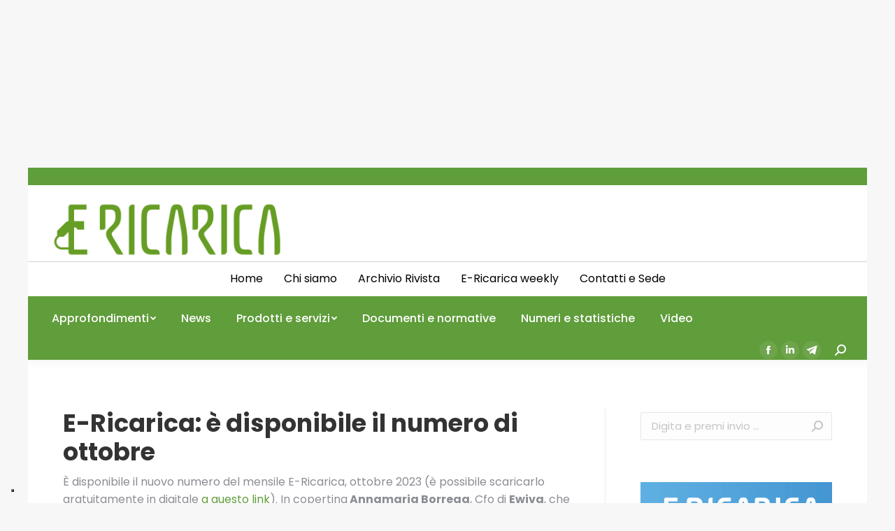

--- FILE ---
content_type: text/html; charset=UTF-8
request_url: https://e-ricarica.it/e-ricarica-e-disponibile-il-numero-di-ottobre/
body_size: 19938
content:
<!DOCTYPE html>
<!--[if !(IE 6) | !(IE 7) | !(IE 8)  ]><!-->
<html lang="it-IT" class="no-js">
<!--<![endif]-->
<head>
	<meta charset="UTF-8" />
		<meta name="viewport" content="width=device-width, initial-scale=1, maximum-scale=1, user-scalable=0">
		<meta name="theme-color" content="#609d3b"/>	<link rel="profile" href="https://gmpg.org/xfn/11" />
	        <script type="text/javascript">
            if (/Android|webOS|iPhone|iPad|iPod|BlackBerry|IEMobile|Opera Mini/i.test(navigator.userAgent)) {
                var originalAddEventListener = EventTarget.prototype.addEventListener,
                    oldWidth = window.innerWidth;

                EventTarget.prototype.addEventListener = function (eventName, eventHandler, useCapture) {
                    if (eventName === "resize") {
                        originalAddEventListener.call(this, eventName, function (event) {
                            if (oldWidth === window.innerWidth) {
                                return;
                            }
                            else if (oldWidth !== window.innerWidth) {
                                oldWidth = window.innerWidth;
                            }
                            if (eventHandler.handleEvent) {
                                eventHandler.handleEvent.call(this, event);
                            }
                            else {
                                eventHandler.call(this, event);
                            };
                        }, useCapture);
                    }
                    else {
                        originalAddEventListener.call(this, eventName, eventHandler, useCapture);
                    };
                };
            };
        </script>
		<meta name='robots' content='index, follow, max-image-preview:large, max-snippet:-1, max-video-preview:-1' />

	<!-- This site is optimized with the Yoast SEO plugin v24.3 - https://yoast.com/wordpress/plugins/seo/ -->
	<title>E-Ricarica: è disponibile il numero di ottobre</title>
	<meta name="description" content="In copertina Annamaria Borrega, Cfo di Ewiva, che anticipa gli obiettivi del Cpo: 1.200 charging point attivi entro fine anno" />
	<link rel="canonical" href="https://e-ricarica.it/e-ricarica-e-disponibile-il-numero-di-ottobre/" />
	<meta property="og:locale" content="it_IT" />
	<meta property="og:type" content="article" />
	<meta property="og:title" content="E-Ricarica: è disponibile il numero di ottobre" />
	<meta property="og:description" content="In copertina Annamaria Borrega, Cfo di Ewiva, che anticipa gli obiettivi del Cpo: 1.200 charging point attivi entro fine anno" />
	<meta property="og:url" content="https://e-ricarica.it/e-ricarica-e-disponibile-il-numero-di-ottobre/" />
	<meta property="og:site_name" content="E-ricarica" />
	<meta property="article:published_time" content="2023-09-26T07:53:39+00:00" />
	<meta property="article:modified_time" content="2023-09-27T12:38:55+00:00" />
	<meta property="og:image" content="https://e-ricarica.it/wp-content/uploads/2023/09/Cover-esterna-e-ricarica-ottobre.png" />
	<meta property="og:image:width" content="635" />
	<meta property="og:image:height" content="483" />
	<meta property="og:image:type" content="image/png" />
	<meta name="author" content="e-ricarica" />
	<meta name="twitter:card" content="summary_large_image" />
	<meta name="twitter:label1" content="Scritto da" />
	<meta name="twitter:data1" content="e-ricarica" />
	<meta name="twitter:label2" content="Tempo di lettura stimato" />
	<meta name="twitter:data2" content="2 minuti" />
	<script type="application/ld+json" class="yoast-schema-graph">{"@context":"https://schema.org","@graph":[{"@type":"WebPage","@id":"https://e-ricarica.it/e-ricarica-e-disponibile-il-numero-di-ottobre/","url":"https://e-ricarica.it/e-ricarica-e-disponibile-il-numero-di-ottobre/","name":"E-Ricarica: è disponibile il numero di ottobre","isPartOf":{"@id":"https://e-ricarica.it/#website"},"primaryImageOfPage":{"@id":"https://e-ricarica.it/e-ricarica-e-disponibile-il-numero-di-ottobre/#primaryimage"},"image":{"@id":"https://e-ricarica.it/e-ricarica-e-disponibile-il-numero-di-ottobre/#primaryimage"},"thumbnailUrl":"https://e-ricarica.it/wp-content/uploads/2023/09/Cover-esterna-e-ricarica-ottobre.png","datePublished":"2023-09-26T07:53:39+00:00","dateModified":"2023-09-27T12:38:55+00:00","author":{"@id":"https://e-ricarica.it/#/schema/person/316c7213cced262ce61d143ee0e75218"},"description":"In copertina Annamaria Borrega, Cfo di Ewiva, che anticipa gli obiettivi del Cpo: 1.200 charging point attivi entro fine anno","breadcrumb":{"@id":"https://e-ricarica.it/e-ricarica-e-disponibile-il-numero-di-ottobre/#breadcrumb"},"inLanguage":"it-IT","potentialAction":[{"@type":"ReadAction","target":["https://e-ricarica.it/e-ricarica-e-disponibile-il-numero-di-ottobre/"]}]},{"@type":"ImageObject","inLanguage":"it-IT","@id":"https://e-ricarica.it/e-ricarica-e-disponibile-il-numero-di-ottobre/#primaryimage","url":"https://e-ricarica.it/wp-content/uploads/2023/09/Cover-esterna-e-ricarica-ottobre.png","contentUrl":"https://e-ricarica.it/wp-content/uploads/2023/09/Cover-esterna-e-ricarica-ottobre.png","width":635,"height":483},{"@type":"BreadcrumbList","@id":"https://e-ricarica.it/e-ricarica-e-disponibile-il-numero-di-ottobre/#breadcrumb","itemListElement":[{"@type":"ListItem","position":1,"name":"Home","item":"https://e-ricarica.it/"},{"@type":"ListItem","position":2,"name":"E-Ricarica: è disponibile il numero di ottobre"}]},{"@type":"WebSite","@id":"https://e-ricarica.it/#website","url":"https://e-ricarica.it/","name":"E-ricarica","description":"Il mondo della mobilità elettrica","potentialAction":[{"@type":"SearchAction","target":{"@type":"EntryPoint","urlTemplate":"https://e-ricarica.it/?s={search_term_string}"},"query-input":{"@type":"PropertyValueSpecification","valueRequired":true,"valueName":"search_term_string"}}],"inLanguage":"it-IT"},{"@type":"Person","@id":"https://e-ricarica.it/#/schema/person/316c7213cced262ce61d143ee0e75218","name":"e-ricarica","image":{"@type":"ImageObject","inLanguage":"it-IT","@id":"https://e-ricarica.it/#/schema/person/image/","url":"https://secure.gravatar.com/avatar/293f3d7708ae127651540ae743af36c8dfd8389da1b389e1f160fc2d31604be0?s=96&d=mm&r=g","contentUrl":"https://secure.gravatar.com/avatar/293f3d7708ae127651540ae743af36c8dfd8389da1b389e1f160fc2d31604be0?s=96&d=mm&r=g","caption":"e-ricarica"},"url":"https://e-ricarica.it/author/e-ricarica/"}]}</script>
	<!-- / Yoast SEO plugin. -->


<link rel='dns-prefetch' href='//static.addtoany.com' />
<link rel='dns-prefetch' href='//fonts.googleapis.com' />
<link rel="alternate" type="application/rss+xml" title="E-ricarica &raquo; Feed" href="https://e-ricarica.it/feed/" />
<link rel="alternate" type="application/rss+xml" title="E-ricarica &raquo; Feed dei commenti" href="https://e-ricarica.it/comments/feed/" />
<link rel="alternate" title="oEmbed (JSON)" type="application/json+oembed" href="https://e-ricarica.it/wp-json/oembed/1.0/embed?url=https%3A%2F%2Fe-ricarica.it%2Fe-ricarica-e-disponibile-il-numero-di-ottobre%2F" />
<link rel="alternate" title="oEmbed (XML)" type="text/xml+oembed" href="https://e-ricarica.it/wp-json/oembed/1.0/embed?url=https%3A%2F%2Fe-ricarica.it%2Fe-ricarica-e-disponibile-il-numero-di-ottobre%2F&#038;format=xml" />
<!-- e-ricarica.it is managing ads with Advanced Ads 1.56.1 – https://wpadvancedads.com/ --><script id="ericar-ready">
			window.advanced_ads_ready=function(e,a){a=a||"complete";var d=function(e){return"interactive"===a?"loading"!==e:"complete"===e};d(document.readyState)?e():document.addEventListener("readystatechange",(function(a){d(a.target.readyState)&&e()}),{once:"interactive"===a})},window.advanced_ads_ready_queue=window.advanced_ads_ready_queue||[];		</script>
		<style id='wp-img-auto-sizes-contain-inline-css' type='text/css'>
img:is([sizes=auto i],[sizes^="auto," i]){contain-intrinsic-size:3000px 1500px}
/*# sourceURL=wp-img-auto-sizes-contain-inline-css */
</style>
<style id='wp-emoji-styles-inline-css' type='text/css'>

	img.wp-smiley, img.emoji {
		display: inline !important;
		border: none !important;
		box-shadow: none !important;
		height: 1em !important;
		width: 1em !important;
		margin: 0 0.07em !important;
		vertical-align: -0.1em !important;
		background: none !important;
		padding: 0 !important;
	}
/*# sourceURL=wp-emoji-styles-inline-css */
</style>
<link rel='stylesheet' id='wp-block-library-css' href='https://e-ricarica.it/wp-includes/css/dist/block-library/style.min.css?ver=6.9' type='text/css' media='all' />
<style id='wp-block-paragraph-inline-css' type='text/css'>
.is-small-text{font-size:.875em}.is-regular-text{font-size:1em}.is-large-text{font-size:2.25em}.is-larger-text{font-size:3em}.has-drop-cap:not(:focus):first-letter{float:left;font-size:8.4em;font-style:normal;font-weight:100;line-height:.68;margin:.05em .1em 0 0;text-transform:uppercase}body.rtl .has-drop-cap:not(:focus):first-letter{float:none;margin-left:.1em}p.has-drop-cap.has-background{overflow:hidden}:root :where(p.has-background){padding:1.25em 2.375em}:where(p.has-text-color:not(.has-link-color)) a{color:inherit}p.has-text-align-left[style*="writing-mode:vertical-lr"],p.has-text-align-right[style*="writing-mode:vertical-rl"]{rotate:180deg}
/*# sourceURL=https://e-ricarica.it/wp-includes/blocks/paragraph/style.min.css */
</style>
<link rel='stylesheet' id='wc-blocks-style-css' href='https://e-ricarica.it/wp-content/plugins/woocommerce/assets/client/blocks/wc-blocks.css?ver=wc-9.6.0' type='text/css' media='all' />
<style id='global-styles-inline-css' type='text/css'>
:root{--wp--preset--aspect-ratio--square: 1;--wp--preset--aspect-ratio--4-3: 4/3;--wp--preset--aspect-ratio--3-4: 3/4;--wp--preset--aspect-ratio--3-2: 3/2;--wp--preset--aspect-ratio--2-3: 2/3;--wp--preset--aspect-ratio--16-9: 16/9;--wp--preset--aspect-ratio--9-16: 9/16;--wp--preset--color--black: #000000;--wp--preset--color--cyan-bluish-gray: #abb8c3;--wp--preset--color--white: #FFF;--wp--preset--color--pale-pink: #f78da7;--wp--preset--color--vivid-red: #cf2e2e;--wp--preset--color--luminous-vivid-orange: #ff6900;--wp--preset--color--luminous-vivid-amber: #fcb900;--wp--preset--color--light-green-cyan: #7bdcb5;--wp--preset--color--vivid-green-cyan: #00d084;--wp--preset--color--pale-cyan-blue: #8ed1fc;--wp--preset--color--vivid-cyan-blue: #0693e3;--wp--preset--color--vivid-purple: #9b51e0;--wp--preset--color--accent: #609d3b;--wp--preset--color--dark-gray: #111;--wp--preset--color--light-gray: #767676;--wp--preset--gradient--vivid-cyan-blue-to-vivid-purple: linear-gradient(135deg,rgb(6,147,227) 0%,rgb(155,81,224) 100%);--wp--preset--gradient--light-green-cyan-to-vivid-green-cyan: linear-gradient(135deg,rgb(122,220,180) 0%,rgb(0,208,130) 100%);--wp--preset--gradient--luminous-vivid-amber-to-luminous-vivid-orange: linear-gradient(135deg,rgb(252,185,0) 0%,rgb(255,105,0) 100%);--wp--preset--gradient--luminous-vivid-orange-to-vivid-red: linear-gradient(135deg,rgb(255,105,0) 0%,rgb(207,46,46) 100%);--wp--preset--gradient--very-light-gray-to-cyan-bluish-gray: linear-gradient(135deg,rgb(238,238,238) 0%,rgb(169,184,195) 100%);--wp--preset--gradient--cool-to-warm-spectrum: linear-gradient(135deg,rgb(74,234,220) 0%,rgb(151,120,209) 20%,rgb(207,42,186) 40%,rgb(238,44,130) 60%,rgb(251,105,98) 80%,rgb(254,248,76) 100%);--wp--preset--gradient--blush-light-purple: linear-gradient(135deg,rgb(255,206,236) 0%,rgb(152,150,240) 100%);--wp--preset--gradient--blush-bordeaux: linear-gradient(135deg,rgb(254,205,165) 0%,rgb(254,45,45) 50%,rgb(107,0,62) 100%);--wp--preset--gradient--luminous-dusk: linear-gradient(135deg,rgb(255,203,112) 0%,rgb(199,81,192) 50%,rgb(65,88,208) 100%);--wp--preset--gradient--pale-ocean: linear-gradient(135deg,rgb(255,245,203) 0%,rgb(182,227,212) 50%,rgb(51,167,181) 100%);--wp--preset--gradient--electric-grass: linear-gradient(135deg,rgb(202,248,128) 0%,rgb(113,206,126) 100%);--wp--preset--gradient--midnight: linear-gradient(135deg,rgb(2,3,129) 0%,rgb(40,116,252) 100%);--wp--preset--font-size--small: 13px;--wp--preset--font-size--medium: 20px;--wp--preset--font-size--large: 36px;--wp--preset--font-size--x-large: 42px;--wp--preset--font-family--inter: "Inter", sans-serif;--wp--preset--font-family--cardo: Cardo;--wp--preset--spacing--20: 0.44rem;--wp--preset--spacing--30: 0.67rem;--wp--preset--spacing--40: 1rem;--wp--preset--spacing--50: 1.5rem;--wp--preset--spacing--60: 2.25rem;--wp--preset--spacing--70: 3.38rem;--wp--preset--spacing--80: 5.06rem;--wp--preset--shadow--natural: 6px 6px 9px rgba(0, 0, 0, 0.2);--wp--preset--shadow--deep: 12px 12px 50px rgba(0, 0, 0, 0.4);--wp--preset--shadow--sharp: 6px 6px 0px rgba(0, 0, 0, 0.2);--wp--preset--shadow--outlined: 6px 6px 0px -3px rgb(255, 255, 255), 6px 6px rgb(0, 0, 0);--wp--preset--shadow--crisp: 6px 6px 0px rgb(0, 0, 0);}:where(.is-layout-flex){gap: 0.5em;}:where(.is-layout-grid){gap: 0.5em;}body .is-layout-flex{display: flex;}.is-layout-flex{flex-wrap: wrap;align-items: center;}.is-layout-flex > :is(*, div){margin: 0;}body .is-layout-grid{display: grid;}.is-layout-grid > :is(*, div){margin: 0;}:where(.wp-block-columns.is-layout-flex){gap: 2em;}:where(.wp-block-columns.is-layout-grid){gap: 2em;}:where(.wp-block-post-template.is-layout-flex){gap: 1.25em;}:where(.wp-block-post-template.is-layout-grid){gap: 1.25em;}.has-black-color{color: var(--wp--preset--color--black) !important;}.has-cyan-bluish-gray-color{color: var(--wp--preset--color--cyan-bluish-gray) !important;}.has-white-color{color: var(--wp--preset--color--white) !important;}.has-pale-pink-color{color: var(--wp--preset--color--pale-pink) !important;}.has-vivid-red-color{color: var(--wp--preset--color--vivid-red) !important;}.has-luminous-vivid-orange-color{color: var(--wp--preset--color--luminous-vivid-orange) !important;}.has-luminous-vivid-amber-color{color: var(--wp--preset--color--luminous-vivid-amber) !important;}.has-light-green-cyan-color{color: var(--wp--preset--color--light-green-cyan) !important;}.has-vivid-green-cyan-color{color: var(--wp--preset--color--vivid-green-cyan) !important;}.has-pale-cyan-blue-color{color: var(--wp--preset--color--pale-cyan-blue) !important;}.has-vivid-cyan-blue-color{color: var(--wp--preset--color--vivid-cyan-blue) !important;}.has-vivid-purple-color{color: var(--wp--preset--color--vivid-purple) !important;}.has-black-background-color{background-color: var(--wp--preset--color--black) !important;}.has-cyan-bluish-gray-background-color{background-color: var(--wp--preset--color--cyan-bluish-gray) !important;}.has-white-background-color{background-color: var(--wp--preset--color--white) !important;}.has-pale-pink-background-color{background-color: var(--wp--preset--color--pale-pink) !important;}.has-vivid-red-background-color{background-color: var(--wp--preset--color--vivid-red) !important;}.has-luminous-vivid-orange-background-color{background-color: var(--wp--preset--color--luminous-vivid-orange) !important;}.has-luminous-vivid-amber-background-color{background-color: var(--wp--preset--color--luminous-vivid-amber) !important;}.has-light-green-cyan-background-color{background-color: var(--wp--preset--color--light-green-cyan) !important;}.has-vivid-green-cyan-background-color{background-color: var(--wp--preset--color--vivid-green-cyan) !important;}.has-pale-cyan-blue-background-color{background-color: var(--wp--preset--color--pale-cyan-blue) !important;}.has-vivid-cyan-blue-background-color{background-color: var(--wp--preset--color--vivid-cyan-blue) !important;}.has-vivid-purple-background-color{background-color: var(--wp--preset--color--vivid-purple) !important;}.has-black-border-color{border-color: var(--wp--preset--color--black) !important;}.has-cyan-bluish-gray-border-color{border-color: var(--wp--preset--color--cyan-bluish-gray) !important;}.has-white-border-color{border-color: var(--wp--preset--color--white) !important;}.has-pale-pink-border-color{border-color: var(--wp--preset--color--pale-pink) !important;}.has-vivid-red-border-color{border-color: var(--wp--preset--color--vivid-red) !important;}.has-luminous-vivid-orange-border-color{border-color: var(--wp--preset--color--luminous-vivid-orange) !important;}.has-luminous-vivid-amber-border-color{border-color: var(--wp--preset--color--luminous-vivid-amber) !important;}.has-light-green-cyan-border-color{border-color: var(--wp--preset--color--light-green-cyan) !important;}.has-vivid-green-cyan-border-color{border-color: var(--wp--preset--color--vivid-green-cyan) !important;}.has-pale-cyan-blue-border-color{border-color: var(--wp--preset--color--pale-cyan-blue) !important;}.has-vivid-cyan-blue-border-color{border-color: var(--wp--preset--color--vivid-cyan-blue) !important;}.has-vivid-purple-border-color{border-color: var(--wp--preset--color--vivid-purple) !important;}.has-vivid-cyan-blue-to-vivid-purple-gradient-background{background: var(--wp--preset--gradient--vivid-cyan-blue-to-vivid-purple) !important;}.has-light-green-cyan-to-vivid-green-cyan-gradient-background{background: var(--wp--preset--gradient--light-green-cyan-to-vivid-green-cyan) !important;}.has-luminous-vivid-amber-to-luminous-vivid-orange-gradient-background{background: var(--wp--preset--gradient--luminous-vivid-amber-to-luminous-vivid-orange) !important;}.has-luminous-vivid-orange-to-vivid-red-gradient-background{background: var(--wp--preset--gradient--luminous-vivid-orange-to-vivid-red) !important;}.has-very-light-gray-to-cyan-bluish-gray-gradient-background{background: var(--wp--preset--gradient--very-light-gray-to-cyan-bluish-gray) !important;}.has-cool-to-warm-spectrum-gradient-background{background: var(--wp--preset--gradient--cool-to-warm-spectrum) !important;}.has-blush-light-purple-gradient-background{background: var(--wp--preset--gradient--blush-light-purple) !important;}.has-blush-bordeaux-gradient-background{background: var(--wp--preset--gradient--blush-bordeaux) !important;}.has-luminous-dusk-gradient-background{background: var(--wp--preset--gradient--luminous-dusk) !important;}.has-pale-ocean-gradient-background{background: var(--wp--preset--gradient--pale-ocean) !important;}.has-electric-grass-gradient-background{background: var(--wp--preset--gradient--electric-grass) !important;}.has-midnight-gradient-background{background: var(--wp--preset--gradient--midnight) !important;}.has-small-font-size{font-size: var(--wp--preset--font-size--small) !important;}.has-medium-font-size{font-size: var(--wp--preset--font-size--medium) !important;}.has-large-font-size{font-size: var(--wp--preset--font-size--large) !important;}.has-x-large-font-size{font-size: var(--wp--preset--font-size--x-large) !important;}
/*# sourceURL=global-styles-inline-css */
</style>

<style id='classic-theme-styles-inline-css' type='text/css'>
/*! This file is auto-generated */
.wp-block-button__link{color:#fff;background-color:#32373c;border-radius:9999px;box-shadow:none;text-decoration:none;padding:calc(.667em + 2px) calc(1.333em + 2px);font-size:1.125em}.wp-block-file__button{background:#32373c;color:#fff;text-decoration:none}
/*# sourceURL=/wp-includes/css/classic-themes.min.css */
</style>
<link rel='stylesheet' id='unslider-css-css' href='https://e-ricarica.it/wp-content/plugins/advanced-ads-slider/public/assets/css/unslider.css?ver=1.4.10' type='text/css' media='all' />
<link rel='stylesheet' id='slider-css-css' href='https://e-ricarica.it/wp-content/plugins/advanced-ads-slider/public/assets/css/slider.css?ver=1.4.10' type='text/css' media='all' />
<style id='woocommerce-inline-inline-css' type='text/css'>
.woocommerce form .form-row .required { visibility: visible; }
/*# sourceURL=woocommerce-inline-inline-css */
</style>
<link rel='stylesheet' id='brands-styles-css' href='https://e-ricarica.it/wp-content/plugins/woocommerce/assets/css/brands.css?ver=9.6.0' type='text/css' media='all' />
<link rel='stylesheet' id='dflip-style-css' href='https://e-ricarica.it/wp-content/plugins/3d-flipbook-dflip-lite/assets/css/dflip.min.css?ver=2.3.57' type='text/css' media='all' />
<link rel='stylesheet' id='dt-web-fonts-css' href='https://fonts.googleapis.com/css?family=Roboto:400,500,600,700%7COpen+Sans:400,600,700%7CPoppins:300,400,400italic,500,600,700' type='text/css' media='all' />
<link rel='stylesheet' id='dt-main-css' href='https://e-ricarica.it/wp-content/themes/dt-the7/css/main.min.css?ver=9.16.0' type='text/css' media='all' />
<link rel='stylesheet' id='the7-font-css' href='https://e-ricarica.it/wp-content/themes/dt-the7/fonts/icomoon-the7-font/icomoon-the7-font.min.css?ver=9.16.0' type='text/css' media='all' />
<link rel='stylesheet' id='the7-awesome-fonts-css' href='https://e-ricarica.it/wp-content/themes/dt-the7/fonts/FontAwesome/css/all.min.css?ver=9.16.0' type='text/css' media='all' />
<link rel='stylesheet' id='the7-awesome-fonts-back-css' href='https://e-ricarica.it/wp-content/themes/dt-the7/fonts/FontAwesome/back-compat.min.css?ver=9.16.0' type='text/css' media='all' />
<link rel='stylesheet' id='the7-custom-scrollbar-css' href='https://e-ricarica.it/wp-content/themes/dt-the7/lib/custom-scrollbar/custom-scrollbar.min.css?ver=9.16.0' type='text/css' media='all' />
<link rel='stylesheet' id='the7-wpbakery-css' href='https://e-ricarica.it/wp-content/themes/dt-the7/css/wpbakery.min.css?ver=9.16.0' type='text/css' media='all' />
<link rel='stylesheet' id='addtoany-css' href='https://e-ricarica.it/wp-content/plugins/add-to-any/addtoany.min.css?ver=1.16' type='text/css' media='all' />
<style id='addtoany-inline-css' type='text/css'>
@media screen and (min-width:981px){
.a2a_floating_style.a2a_default_style{display:none;}
}
/*# sourceURL=addtoany-inline-css */
</style>
<link rel='stylesheet' id='the7-css-vars-css' href='https://e-ricarica.it/wp-content/uploads/the7-css/css-vars.css?ver=fff7bd5bbd34' type='text/css' media='all' />
<link rel='stylesheet' id='dt-custom-css' href='https://e-ricarica.it/wp-content/uploads/the7-css/custom.css?ver=fff7bd5bbd34' type='text/css' media='all' />
<link rel='stylesheet' id='wc-dt-custom-css' href='https://e-ricarica.it/wp-content/uploads/the7-css/compatibility/wc-dt-custom.css?ver=fff7bd5bbd34' type='text/css' media='all' />
<link rel='stylesheet' id='dt-media-css' href='https://e-ricarica.it/wp-content/uploads/the7-css/media.css?ver=fff7bd5bbd34' type='text/css' media='all' />
<link rel='stylesheet' id='the7-mega-menu-css' href='https://e-ricarica.it/wp-content/uploads/the7-css/mega-menu.css?ver=fff7bd5bbd34' type='text/css' media='all' />
<link rel='stylesheet' id='the7-elements-css' href='https://e-ricarica.it/wp-content/uploads/the7-css/post-type-dynamic.css?ver=fff7bd5bbd34' type='text/css' media='all' />
<link rel='stylesheet' id='style-css' href='https://e-ricarica.it/wp-content/themes/dt-the7/style.css?ver=9.16.0' type='text/css' media='all' />
<link rel='stylesheet' id='the7-elementor-global-css' href='https://e-ricarica.it/wp-content/themes/dt-the7/css/compatibility/elementor/elementor-global.min.css?ver=9.16.0' type='text/css' media='all' />
<script type="text/javascript" src="https://e-ricarica.it/wp-includes/js/jquery/jquery.min.js?ver=3.7.1" id="jquery-core-js"></script>
<script type="text/javascript" src="https://e-ricarica.it/wp-includes/js/jquery/jquery-migrate.min.js?ver=3.4.1" id="jquery-migrate-js"></script>
<script type="text/javascript" async src="https://e-ricarica.it/wp-content/plugins/burst-statistics/helpers/timeme/timeme.min.js?ver=1750774415" id="burst-timeme-js"></script>
<script type="text/javascript" id="burst-js-extra">
/* <![CDATA[ */
var burst = {"tracking":{"isInitialHit":true,"lastUpdateTimestamp":0,"beacon_url":"https://e-ricarica.it/wp-content/plugins/burst-statistics/endpoint.php"},"options":{"cookieless":0,"pageUrl":"https://e-ricarica.it/e-ricarica-e-disponibile-il-numero-di-ottobre/","beacon_enabled":1,"do_not_track":0,"enable_turbo_mode":0,"track_url_change":0,"cookie_retention_days":30},"goals":{"completed":[],"scriptUrl":"https://e-ricarica.it/wp-content/plugins/burst-statistics//assets/js/build/burst-goals.js?v=1750774415","active":[]},"cache":{"uid":null,"fingerprint":null,"isUserAgent":null,"isDoNotTrack":null,"useCookies":null}};
//# sourceURL=burst-js-extra
/* ]]> */
</script>
<script type="text/javascript" async src="https://e-ricarica.it/wp-content/plugins/burst-statistics/assets/js/build/burst.min.js?ver=1750774415" id="burst-js"></script>
<script type="text/javascript" id="addtoany-core-js-before">
/* <![CDATA[ */
window.a2a_config=window.a2a_config||{};a2a_config.callbacks=[];a2a_config.overlays=[];a2a_config.templates={};a2a_localize = {
	Share: "Condividi",
	Save: "Salva",
	Subscribe: "Abbonati",
	Email: "Email",
	Bookmark: "Segnalibro",
	ShowAll: "espandi",
	ShowLess: "comprimi",
	FindServices: "Trova servizi",
	FindAnyServiceToAddTo: "Trova subito un servizio da aggiungere",
	PoweredBy: "Powered by",
	ShareViaEmail: "Condividi via email",
	SubscribeViaEmail: "Iscriviti via email",
	BookmarkInYourBrowser: "Aggiungi ai segnalibri",
	BookmarkInstructions: "Premi Ctrl+D o \u2318+D per mettere questa pagina nei preferiti",
	AddToYourFavorites: "Aggiungi ai favoriti",
	SendFromWebOrProgram: "Invia da qualsiasi indirizzo email o programma di posta elettronica",
	EmailProgram: "Programma di posta elettronica",
	More: "Di più&#8230;",
	ThanksForSharing: "Grazie per la condivisione!",
	ThanksForFollowing: "Thanks for following!"
};


//# sourceURL=addtoany-core-js-before
/* ]]> */
</script>
<script type="text/javascript" defer src="https://static.addtoany.com/menu/page.js" id="addtoany-core-js"></script>
<script type="text/javascript" defer src="https://e-ricarica.it/wp-content/plugins/add-to-any/addtoany.min.js?ver=1.1" id="addtoany-jquery-js"></script>
<script type="text/javascript" src="https://e-ricarica.it/wp-content/plugins/advanced-ads-slider/public/assets/js/unslider.min.js?ver=1.4.10" id="unslider-js-js"></script>
<script type="text/javascript" src="https://e-ricarica.it/wp-content/plugins/advanced-ads-slider/public/assets/js/jquery.event.move.js?ver=1.4.10" id="unslider-move-js-js"></script>
<script type="text/javascript" src="https://e-ricarica.it/wp-content/plugins/advanced-ads-slider/public/assets/js/jquery.event.swipe.js?ver=1.4.10" id="unslider-swipe-js-js"></script>
<script type="text/javascript" src="https://e-ricarica.it/wp-content/plugins/woocommerce/assets/js/jquery-blockui/jquery.blockUI.min.js?ver=2.7.0-wc.9.6.0" id="jquery-blockui-js" data-wp-strategy="defer"></script>
<script type="text/javascript" id="wc-add-to-cart-js-extra">
/* <![CDATA[ */
var wc_add_to_cart_params = {"ajax_url":"/wp-admin/admin-ajax.php","wc_ajax_url":"/?wc-ajax=%%endpoint%%","i18n_view_cart":"Vedi carrello","cart_url":"https://e-ricarica.it","is_cart":"","cart_redirect_after_add":"no"};
//# sourceURL=wc-add-to-cart-js-extra
/* ]]> */
</script>
<script type="text/javascript" src="https://e-ricarica.it/wp-content/plugins/woocommerce/assets/js/frontend/add-to-cart.min.js?ver=9.6.0" id="wc-add-to-cart-js" data-wp-strategy="defer"></script>
<script type="text/javascript" src="https://e-ricarica.it/wp-content/plugins/woocommerce/assets/js/js-cookie/js.cookie.min.js?ver=2.1.4-wc.9.6.0" id="js-cookie-js" defer="defer" data-wp-strategy="defer"></script>
<script type="text/javascript" id="woocommerce-js-extra">
/* <![CDATA[ */
var woocommerce_params = {"ajax_url":"/wp-admin/admin-ajax.php","wc_ajax_url":"/?wc-ajax=%%endpoint%%"};
//# sourceURL=woocommerce-js-extra
/* ]]> */
</script>
<script type="text/javascript" src="https://e-ricarica.it/wp-content/plugins/woocommerce/assets/js/frontend/woocommerce.min.js?ver=9.6.0" id="woocommerce-js" defer="defer" data-wp-strategy="defer"></script>
<script type="text/javascript" src="https://e-ricarica.it/wp-content/plugins/js_composer/assets/js/vendors/woocommerce-add-to-cart.js?ver=8.1" id="vc_woocommerce-add-to-cart-js-js"></script>
<script type="text/javascript" id="advanced-ads-advanced-js-js-extra">
/* <![CDATA[ */
var advads_options = {"blog_id":"1","privacy":{"enabled":false,"state":"not_needed"}};
//# sourceURL=advanced-ads-advanced-js-js-extra
/* ]]> */
</script>
<script type="text/javascript" src="https://e-ricarica.it/wp-content/plugins/advanced-ads/public/assets/js/advanced.min.js?ver=1.56.1" id="advanced-ads-advanced-js-js"></script>
<script type="text/javascript" id="dt-above-fold-js-extra">
/* <![CDATA[ */
var dtLocal = {"themeUrl":"https://e-ricarica.it/wp-content/themes/dt-the7","passText":"Per visualizzare questo post protetto, inserisci la password qui sotto:","moreButtonText":{"loading":"Caricamento...","loadMore":"Carica ancora"},"postID":"22256","ajaxurl":"https://e-ricarica.it/wp-admin/admin-ajax.php","REST":{"baseUrl":"https://e-ricarica.it/wp-json/the7/v1","endpoints":{"sendMail":"/send-mail"}},"contactMessages":{"required":"One or more fields have an error. Please check and try again.","terms":"Accetta la privacy policy.","fillTheCaptchaError":"Riempi il captcha."},"captchaSiteKey":"","ajaxNonce":"dd742aa8cb","pageData":"","themeSettings":{"smoothScroll":"off","lazyLoading":false,"accentColor":{"mode":"solid","color":"#609d3b"},"desktopHeader":{"height":180},"ToggleCaptionEnabled":"disabled","ToggleCaption":"Navigazione","floatingHeader":{"showAfter":94,"showMenu":false,"height":60,"logo":{"showLogo":true,"html":"\u003Cimg class=\" preload-me\" src=\"https://e-ricarica.it/wp-content/uploads/2021/09/logo-e-ricarica.png\" srcset=\"https://e-ricarica.it/wp-content/uploads/2021/09/logo-e-ricarica.png 281w, https://e-ricarica.it/wp-content/uploads/2021/09/logo-e-ricarica.png 281w\" width=\"281\" height=\"85\"   sizes=\"281px\" alt=\"E-ricarica\" /\u003E","url":"https://e-ricarica.it/"}},"topLine":{"floatingTopLine":{"logo":{"showLogo":false,"html":""}}},"mobileHeader":{"firstSwitchPoint":992,"secondSwitchPoint":778,"firstSwitchPointHeight":60,"secondSwitchPointHeight":60,"mobileToggleCaptionEnabled":"disabled","mobileToggleCaption":"Menu"},"stickyMobileHeaderFirstSwitch":{"logo":{"html":"\u003Cimg class=\" preload-me\" src=\"https://e-ricarica.it/wp-content/uploads/2021/10/logo-new-e-ricarica.png\" srcset=\"https://e-ricarica.it/wp-content/uploads/2021/10/logo-new-e-ricarica.png 360w, https://e-ricarica.it/wp-content/uploads/2021/10/logo-new-e-ricarica.png 360w\" width=\"360\" height=\"94\"   sizes=\"360px\" alt=\"E-ricarica\" /\u003E"}},"stickyMobileHeaderSecondSwitch":{"logo":{"html":"\u003Cimg class=\" preload-me\" src=\"https://e-ricarica.it/wp-content/uploads/2021/10/logo-new-e-ricarica.png\" srcset=\"https://e-ricarica.it/wp-content/uploads/2021/10/logo-new-e-ricarica.png 360w, https://e-ricarica.it/wp-content/uploads/2021/10/logo-new-e-ricarica.png 360w\" width=\"360\" height=\"94\"   sizes=\"360px\" alt=\"E-ricarica\" /\u003E"}},"content":{"textColor":"#8b8d94","headerColor":"#333333"},"sidebar":{"switchPoint":992},"boxedWidth":"1280px","stripes":{"stripe1":{"textColor":"#787d85","headerColor":"#3b3f4a"},"stripe2":{"textColor":"#8b9199","headerColor":"#ffffff"},"stripe3":{"textColor":"#ffffff","headerColor":"#ffffff"}}},"VCMobileScreenWidth":"768","wcCartFragmentHash":"e6088a3333f6001ec046356400f6604b","elementor":{"settings":{"container_width":0}}};
var dtShare = {"shareButtonText":{"facebook":"Condividi su Facebook","twitter":"Tweet","pinterest":"Pin it","linkedin":"Condividi su Linkedin","whatsapp":"Condividi su Whatsapp"},"overlayOpacity":"85"};
//# sourceURL=dt-above-fold-js-extra
/* ]]> */
</script>
<script type="text/javascript" src="https://e-ricarica.it/wp-content/themes/dt-the7/js/above-the-fold.min.js?ver=9.16.0" id="dt-above-fold-js"></script>
<script type="text/javascript" src="https://e-ricarica.it/wp-content/themes/dt-the7/js/compatibility/woocommerce/woocommerce.min.js?ver=9.16.0" id="dt-woocommerce-js"></script>
<script></script><link rel="https://api.w.org/" href="https://e-ricarica.it/wp-json/" /><link rel="alternate" title="JSON" type="application/json" href="https://e-ricarica.it/wp-json/wp/v2/posts/22256" /><link rel="EditURI" type="application/rsd+xml" title="RSD" href="https://e-ricarica.it/xmlrpc.php?rsd" />
<meta name="generator" content="WordPress 6.9" />
<meta name="generator" content="WooCommerce 9.6.0" />
<link rel='shortlink' href='https://e-ricarica.it/?p=22256' />
<script type="text/javascript">
		var advadsCfpQueue = [];
		var advadsCfpAd = function( adID ){
			if ( 'undefined' == typeof advadsProCfp ) { advadsCfpQueue.push( adID ) } else { advadsProCfp.addElement( adID ) }
		};
		</script>
			<noscript><style>.woocommerce-product-gallery{ opacity: 1 !important; }</style></noscript>
	<meta name="generator" content="Elementor 3.27.2; features: additional_custom_breakpoints; settings: css_print_method-external, google_font-enabled, font_display-auto">
			<style>
				.e-con.e-parent:nth-of-type(n+4):not(.e-lazyloaded):not(.e-no-lazyload),
				.e-con.e-parent:nth-of-type(n+4):not(.e-lazyloaded):not(.e-no-lazyload) * {
					background-image: none !important;
				}
				@media screen and (max-height: 1024px) {
					.e-con.e-parent:nth-of-type(n+3):not(.e-lazyloaded):not(.e-no-lazyload),
					.e-con.e-parent:nth-of-type(n+3):not(.e-lazyloaded):not(.e-no-lazyload) * {
						background-image: none !important;
					}
				}
				@media screen and (max-height: 640px) {
					.e-con.e-parent:nth-of-type(n+2):not(.e-lazyloaded):not(.e-no-lazyload),
					.e-con.e-parent:nth-of-type(n+2):not(.e-lazyloaded):not(.e-no-lazyload) * {
						background-image: none !important;
					}
				}
			</style>
			<meta name="generator" content="Powered by WPBakery Page Builder - drag and drop page builder for WordPress."/>
<meta name="generator" content="Powered by Slider Revolution 6.7.27 - responsive, Mobile-Friendly Slider Plugin for WordPress with comfortable drag and drop interface." />
<style class='wp-fonts-local' type='text/css'>
@font-face{font-family:Inter;font-style:normal;font-weight:300 900;font-display:fallback;src:url('https://e-ricarica.it/wp-content/plugins/woocommerce/assets/fonts/Inter-VariableFont_slnt,wght.woff2') format('woff2');font-stretch:normal;}
@font-face{font-family:Cardo;font-style:normal;font-weight:400;font-display:fallback;src:url('https://e-ricarica.it/wp-content/plugins/woocommerce/assets/fonts/cardo_normal_400.woff2') format('woff2');}
</style>
<link rel="icon" href="https://e-ricarica.it/wp-content/uploads/2021/11/ER_Icona_01-scaled.jpg" type="image/jpeg" sizes="16x16"/><link rel="icon" href="https://e-ricarica.it/wp-content/uploads/2021/11/ER_Icona_01-scaled.jpg" type="image/jpeg" sizes="32x32"/><script>function setREVStartSize(e){
			//window.requestAnimationFrame(function() {
				window.RSIW = window.RSIW===undefined ? window.innerWidth : window.RSIW;
				window.RSIH = window.RSIH===undefined ? window.innerHeight : window.RSIH;
				try {
					var pw = document.getElementById(e.c).parentNode.offsetWidth,
						newh;
					pw = pw===0 || isNaN(pw) || (e.l=="fullwidth" || e.layout=="fullwidth") ? window.RSIW : pw;
					e.tabw = e.tabw===undefined ? 0 : parseInt(e.tabw);
					e.thumbw = e.thumbw===undefined ? 0 : parseInt(e.thumbw);
					e.tabh = e.tabh===undefined ? 0 : parseInt(e.tabh);
					e.thumbh = e.thumbh===undefined ? 0 : parseInt(e.thumbh);
					e.tabhide = e.tabhide===undefined ? 0 : parseInt(e.tabhide);
					e.thumbhide = e.thumbhide===undefined ? 0 : parseInt(e.thumbhide);
					e.mh = e.mh===undefined || e.mh=="" || e.mh==="auto" ? 0 : parseInt(e.mh,0);
					if(e.layout==="fullscreen" || e.l==="fullscreen")
						newh = Math.max(e.mh,window.RSIH);
					else{
						e.gw = Array.isArray(e.gw) ? e.gw : [e.gw];
						for (var i in e.rl) if (e.gw[i]===undefined || e.gw[i]===0) e.gw[i] = e.gw[i-1];
						e.gh = e.el===undefined || e.el==="" || (Array.isArray(e.el) && e.el.length==0)? e.gh : e.el;
						e.gh = Array.isArray(e.gh) ? e.gh : [e.gh];
						for (var i in e.rl) if (e.gh[i]===undefined || e.gh[i]===0) e.gh[i] = e.gh[i-1];
											
						var nl = new Array(e.rl.length),
							ix = 0,
							sl;
						e.tabw = e.tabhide>=pw ? 0 : e.tabw;
						e.thumbw = e.thumbhide>=pw ? 0 : e.thumbw;
						e.tabh = e.tabhide>=pw ? 0 : e.tabh;
						e.thumbh = e.thumbhide>=pw ? 0 : e.thumbh;
						for (var i in e.rl) nl[i] = e.rl[i]<window.RSIW ? 0 : e.rl[i];
						sl = nl[0];
						for (var i in nl) if (sl>nl[i] && nl[i]>0) { sl = nl[i]; ix=i;}
						var m = pw>(e.gw[ix]+e.tabw+e.thumbw) ? 1 : (pw-(e.tabw+e.thumbw)) / (e.gw[ix]);
						newh =  (e.gh[ix] * m) + (e.tabh + e.thumbh);
					}
					var el = document.getElementById(e.c);
					if (el!==null && el) el.style.height = newh+"px";
					el = document.getElementById(e.c+"_wrapper");
					if (el!==null && el) {
						el.style.height = newh+"px";
						el.style.display = "block";
					}
				} catch(e){
					console.log("Failure at Presize of Slider:" + e)
				}
			//});
		  };</script>
		<style type="text/css" id="wp-custom-css">
			.popup-search .submit i, .overlay-search .submit i {
    font-size: 16px;
    color: #fff;
}
/*** skin banner ***/
@media screen and (min-width: 993px) {
	body{
		padding-bottom:240px;
		margin-bottom:-500px;
	}
	#page {
    max-width: 1200px;
    margin: 0 auto 0 auto;
		transform:translatey(240px);
}
}
@media screen and (max-width: 992px) {
	#page {
    margin: 50px auto 0 auto;
}
}
/*** fine skin banner ***/
/*** per adv top ***/
.classic-header.logo-center .branding {
  justify-content: left;
}

@media screen and (min-width: 850px) {
.headerleft{
	float:left!important;
	width:30%!important;
}
.headerright{
	float:left!important;
	width:65%!important;
	margin-top:-20px;
	text-align:right;
}
}
@media screen and (max-width: 849px) {
.headerleft{
	width:100%;
}
.headerright{
	width:100%;
}
}
/*** per adv top ***/
.classic-header .branding, .classic-header .navigation {
    display: inline;
}
.headerright img{
	max-height:150px!important;
	width:auto!important;
}		</style>
		<noscript><style> .wpb_animate_when_almost_visible { opacity: 1; }</style></noscript><script>
jQuery(window).ready(function($) {
	
$(".sub-menu").hide();
    $("li.menu-item").hover(function () { // mouse enter
        $(this).find(".sub-menu").show(); // display child

    }, function () { // mouse leave
        
            $(this).find(".sub-menu").hide(); // hide if not current page
    });

$(".evidenza article").each(		function(index){
$(this).find(".addtoany_content").prependTo($(this));
	/*$(this).addClass("prova"+index)*/;
})
																 
})
	
</script>



<script type="text/javascript">
var _iub = _iub || [];
_iub.csConfiguration = {"consentOnContinuedBrowsing":false,"ccpaAcknowledgeOnDisplay":true,"whitelabel":false,"lang":"it","floatingPreferencesButtonDisplay":"bottom-left","siteId":2406468,"enableCcpa":true,"countryDetection":true,"perPurposeConsent":true,"enableTcf":true,"googleAdditionalConsentMode":true,"cookiePolicyId":51922574, "banner":{ "acceptButtonDisplay":true,"customizeButtonDisplay":true,"position":"float-top-center","rejectButtonDisplay":true,"listPurposes":true }};
</script>
<script type="text/javascript" src="//cdn.iubenda.com/cs/tcf/stub-v2.js"></script>
<script type="text/javascript" src="//cdn.iubenda.com/cs/ccpa/stub.js"></script>
<script type="text/javascript" src="//cdn.iubenda.com/cs/iubenda_cs.js" charset="UTF-8" async></script>


<!-- Global site tag (gtag.js) - Google Analytics -->
<script async src="https://www.googletagmanager.com/gtag/js?id=G-97ZWD02LLR"></script>
<script>
  window.dataLayer = window.dataLayer || [];
  function gtag(){dataLayer.push(arguments);}
  gtag('js', new Date());

  gtag('config', 'G-97ZWD02LLR');
</script><style id='the7-custom-inline-css' type='text/css'>
.sub-nav .menu-item i.fa,
.sub-nav .menu-item i.fas,
.sub-nav .menu-item i.far,
.sub-nav .menu-item i.fab {
	text-align: center;
	width: 1.25em;
}

.menu-menu-principale-container {
    width: 100%;
    text-align: center;
}

.menu-menu-principale-container:before {
		content: "";
		position: absolute;
    /*top: 0;*/
    left: 0;
    width: 100%;
    padding: 0 1000px;
    margin-left: -1000px;
		background-color: lightgrey;
    height: 1px;
}

#menu-menu-principale ul.sub-menu{ 
	display: none; 
	background-color: #ffffff;
  padding: 9px 10px 9px 10px;
	box-shadow: 0 0 4px rgb(0 0 0 / 20%);
  box-sizing: border-box;
	position: absolute;
	z-index: 200;
	top: 100%;
	left: 0;
	width: 240px;
	margin-left: 0;
}

#menu-menu-principale ul.menu li.menu-item-has-children:hover > ul.sub-menu{
    display: block;
}

#menu-menu-principale {
    display: flex;
    flex-direction: row;
    flex-wrap: nowrap;
    justify-content: center;
		min-height: 50px;
}
#menu-menu-principale li{
		position: relative;
    margin: 0;
    padding: 0;
		display: flex;
    flex-direction: row;
    align-content: center;
    flex-wrap: wrap;
    padding: 0 15px;
}

#menu-menu-principale >li:before {
	content: "";
      position: absolute;
			z-index: -1;
      display: block;
      bottom: 17px !important;
      left: 0 !important;
      height: 6px !important;
      width: 100% !important;
      background-color: #609d3b;
      opacity: 0;
}

#menu-menu-principale >li:hover:before {
      opacity: 1;
}

#menu-menu-principale li a{
	color: #000;
}

.home .addtoany_content{
	display: none;
}

.evidenza .addtoany_content{
	display: block;
}
.evidenza .entry-excerpt p{
	display: none;
}
.evidenza .addtoany_list {
    display: inline-flex;
    flex-direction: column;
		background-color: #ffffff;
	  padding-top: 5px;
    border-radius: 5px;
}
.evidenza .addtoany_content {
    position: absolute;
    z-index: 1000;
    right: 0;
    margin-right: 10px;
}

.ultime-news {
    border-right: 1px solid #609d3b;
}

@media screen and (max-width: 768px){
	.ultime-news {
		border-right: none;
	}
}
</style>
<link rel='stylesheet' id='rs-plugin-settings-css' href='//e-ricarica.it/wp-content/plugins/revslider/sr6/assets/css/rs6.css?ver=6.7.27' type='text/css' media='all' />
<style id='rs-plugin-settings-inline-css' type='text/css'>
#rs-demo-id {}
/*# sourceURL=rs-plugin-settings-inline-css */
</style>
</head>
<body id="the7-body" class="wp-singular post-template-default single single-post postid-22256 single-format-standard wp-embed-responsive wp-theme-dt-the7 theme-dt-the7 the7-core-ver-2.7.10 woocommerce-no-js no-comments title-off dt-responsive-on right-mobile-menu-close-icon ouside-menu-close-icon mobile-hamburger-close-bg-enable mobile-hamburger-close-bg-hover-enable  fade-medium-mobile-menu-close-icon fade-medium-menu-close-icon srcset-enabled btn-flat custom-btn-color custom-btn-hover-color sticky-mobile-header top-header first-switch-logo-left first-switch-menu-right second-switch-logo-left second-switch-menu-right right-mobile-menu layzr-loading-on popup-message-style dt-fa-compatibility the7-ver-9.16.0 wpb-js-composer js-comp-ver-8.1 vc_responsive elementor-default elementor-kit-24 aa-prefix-ericar- aa-disabled-bots">
<!-- The7 9.16.0 -->

<div id="page" >
	<a class="skip-link screen-reader-text" href="#content">Vai ai contenuti</a>

<div class="masthead classic-header center bg-behind-menu logo-center widgets full-height shadow-decoration shadow-mobile-header-decoration small-mobile-menu-icon dt-parent-menu-clickable show-sub-menu-on-hover show-device-logo show-mobile-logo"  role="banner">

	<div class="top-bar full-width-line top-bar-line-hide">
	<div class="top-bar-bg" ></div>
	<div class="left-widgets mini-widgets"><div class="mini-login show-on-desktop hide-on-first-switch hide-on-second-switch"><a href="https://e-ricarica.it/wp-login.php" class="submit text-disable">&nbsp;</a></div></div><div class="mini-widgets right-widgets"></div></div>

	<header class="header-bar">

		<div class="branding">
	<div id="site-title" class="assistive-text">E-ricarica</div>
	<div id="site-description" class="assistive-text">Il mondo della mobilità elettrica</div>
			<div id="site-title" class="assistive-text">E-ricarica</div>
	<div id="site-description" class="assistive-text">Il mondo della mobilità elettrica</div>
	<a href="https://e-ricarica.it/">
		<div  class="headerleft">
		<img class=" preload-me" src="https://e-ricarica.it/wp-content/uploads/2021/10/logo-new-e-ricarica.png" srcset="https://e-ricarica.it/wp-content/uploads/2021/10/logo-new-e-ricarica.png 360w, https://e-ricarica.it/wp-content/uploads/2021/10/logo-new-e-ricarica.png 360w" width="360" height="94" sizes="360px" alt="E-ricarica"><img class="mobile-logo preload-me" src="https://e-ricarica.it/wp-content/uploads/2021/10/logo-new-e-ricarica.png" srcset="https://e-ricarica.it/wp-content/uploads/2021/10/logo-new-e-ricarica.png 360w, https://e-ricarica.it/wp-content/uploads/2021/10/logo-new-e-ricarica.png 360w" width="360" height="94" sizes="360px" alt="E-ricarica">
		</div>
	</a>
		<div class="headerright">
				</div>
		<!--<div class="mini-widgets"></div>
		<div class="mini-widgets"></div>-->
</div>
<!--
	<div class="mobile-branding-custom"><a class="sticky-mobile-logo-second-switch" href="https://e-ricarica.it/"><img class=" preload-me" src="https://e-ricarica.it/wp-content/uploads/2021/10/logo-new-e-ricarica.png" srcset="https://e-ricarica.it/wp-content/uploads/2021/10/logo-new-e-ricarica.png 360w, https://e-ricarica.it/wp-content/uploads/2021/10/logo-new-e-ricarica.png 360w" width="360" height="94" sizes="360px" alt="E-ricarica"> </a><a class="sticky-mobile-logo-first-switch" href="https://e-ricarica.it/"><img class=" preload-me" src="https://e-ricarica.it/wp-content/uploads/2021/10/logo-new-e-ricarica.png" srcset="https://e-ricarica.it/wp-content/uploads/2021/10/logo-new-e-ricarica.png 360w, https://e-ricarica.it/wp-content/uploads/2021/10/logo-new-e-ricarica.png 360w" width="360" height="94" sizes="360px" alt="E-ricarica"> </a><a class="" href="https://e-ricarica.it/">
		<img class=" preload-me" src="https://e-ricarica.it/wp-content/uploads/2021/10/logo-new-e-ricarica.png" srcset="https://e-ricarica.it/wp-content/uploads/2021/10/logo-new-e-ricarica.png 360w, https://e-ricarica.it/wp-content/uploads/2021/10/logo-new-e-ricarica.png 360w" width="360" height="94" sizes="360px" alt="E-ricarica"><img class="mobile-logo preload-me" src="https://e-ricarica.it/wp-content/uploads/2021/10/logo-new-e-ricarica.png" srcset="https://e-ricarica.it/wp-content/uploads/2021/10/logo-new-e-ricarica.png 360w, https://e-ricarica.it/wp-content/uploads/2021/10/logo-new-e-ricarica.png 360w" width="360" height="94" sizes="360px" alt="E-ricarica"></a></div>-->

		<div class="menu-menu-principale-container"><ul id="menu-menu-principale" class="menu"><li id="menu-item-15188" class="menu-item menu-item-type-post_type menu-item-object-page menu-item-home menu-item-15188"><a href="https://e-ricarica.it/">Home</a></li>
<li id="menu-item-15527" class="menu-item menu-item-type-post_type menu-item-object-page menu-item-15527"><a href="https://e-ricarica.it/chi-siamo/">Chi siamo</a></li>
<li id="menu-item-20140" class="menu-item menu-item-type-post_type menu-item-object-page menu-item-20140"><a href="https://e-ricarica.it/archivio-rivista/">Archivio Rivista</a></li>
<li id="menu-item-16034" class="menu-item menu-item-type-custom menu-item-object-custom menu-item-has-children menu-item-16034"><a href="#">E-Ricarica weekly</a>
<ul class="sub-menu">
	<li id="menu-item-15609" class="menu-item menu-item-type-post_type menu-item-object-page menu-item-15609"><a href="https://e-ricarica.it/iscriviti-alla-newsletter/">Iscriviti alla Newsletter</a></li>
	<li id="menu-item-16035" class="menu-item menu-item-type-post_type menu-item-object-page menu-item-16035"><a href="https://e-ricarica.it/archivio-weekly/">Archivio Weekly</a></li>
</ul>
</li>
<li id="menu-item-15596" class="menu-item menu-item-type-post_type menu-item-object-page menu-item-15596"><a href="https://e-ricarica.it/contatti-e-sede/">Contatti e Sede</a></li>
</ul></div>

		<nav class="navigation">

			<ul id="primary-menu" class="main-nav underline-decoration l-to-r-line level-arrows-on outside-item-remove-margin" role="menubar"><li class="menu-item menu-item-type-post_type menu-item-object-page menu-item-has-children menu-item-15869 first has-children" role="presentation"><a href='https://e-ricarica.it/approfondimenti/' data-level='1' role="menuitem"><span class="menu-item-text"><span class="menu-text">Approfondimenti</span></span></a><ul class="sub-nav hover-style-bg level-arrows-on" role="menubar"><li class="menu-item menu-item-type-custom menu-item-object-custom menu-item-15395 first" role="presentation"><a href='https://e-ricarica.it/approfondimenti/' data-level='2' role="menuitem"><span class="menu-item-text"><span class="menu-text">Articoli</span></span></a></li> <li class="menu-item menu-item-type-post_type menu-item-object-page menu-item-15752" role="presentation"><a href='https://e-ricarica.it/conoscere-il-mondo-della-ricarica/' data-level='2' role="menuitem"><span class="menu-item-text"><span class="menu-text">Conoscere il mondo della ricarica</span></span></a></li> <li class="menu-item menu-item-type-post_type menu-item-object-page menu-item-15397" role="presentation"><a href='https://e-ricarica.it/linstallazione-del-mese-approfondimenti/' data-level='2' role="menuitem"><span class="menu-item-text"><span class="menu-text">L’installazione del mese</span></span></a></li> </ul></li> <li class="menu-item menu-item-type-post_type menu-item-object-page menu-item-15327" role="presentation"><a href='https://e-ricarica.it/news/' data-level='1' role="menuitem"><span class="menu-item-text"><span class="menu-text">News</span></span></a></li> <li class="menu-item menu-item-type-custom menu-item-object-custom menu-item-has-children menu-item-15094 has-children" role="presentation"><a href='https://e-ricarica.it/prodotti-servizi-e-app-lofferta-del-mercato/' data-level='1' role="menuitem"><span class="menu-item-text"><span class="menu-text">Prodotti e servizi</span></span></a><ul class="sub-nav hover-style-bg level-arrows-on" role="menubar"><li class="menu-item menu-item-type-custom menu-item-object-custom menu-item-15473 first" role="presentation"><a href='https://e-ricarica.it/prodotti-servizi-e-app-lofferta-del-mercato/' data-level='2' role="menuitem"><span class="menu-item-text"><span class="menu-text">L&#8217;offerta sul mercato</span></span></a></li> <li class="menu-item menu-item-type-post_type menu-item-object-page menu-item-15358" role="presentation"><a href='https://e-ricarica.it/novita/' data-level='2' role="menuitem"><span class="menu-item-text"><span class="menu-text">Novità</span></span></a></li> </ul></li> <li class="menu-item menu-item-type-post_type menu-item-object-page menu-item-15382" role="presentation"><a href='https://e-ricarica.it/documenti-e-normative-approfondimenti/' data-level='1' role="menuitem"><span class="menu-item-text"><span class="menu-text">Documenti e normative</span></span></a></li> <li class="menu-item menu-item-type-post_type menu-item-object-page menu-item-15414" role="presentation"><a href='https://e-ricarica.it/numeri-e-statistiche-approfondimenti/' data-level='1' role="menuitem"><span class="menu-item-text"><span class="menu-text">Numeri e statistiche</span></span></a></li> <li class="menu-item menu-item-type-post_type menu-item-object-page menu-item-15616" role="presentation"><a href='https://e-ricarica.it/video/' data-level='1' role="menuitem"><span class="menu-item-text"><span class="menu-text">Video</span></span></a></li> </ul>
			<div class="mini-widgets"><div class="soc-ico show-on-desktop in-top-bar-right in-menu-second-switch custom-bg disabled-border border-off hover-accent-bg hover-disabled-border  hover-border-off"><a title="Facebook page opens in new window" href="https://www.facebook.com/E.ricarica.farlastrada" target="_blank" class="facebook"><span class="soc-font-icon"></span><span class="screen-reader-text">Facebook page opens in new window</span></a><a title="Linkedin page opens in new window" href="https://www.linkedin.com/company/e-ricarica" target="_blank" class="linkedin"><span class="soc-font-icon"></span><span class="screen-reader-text">Linkedin page opens in new window</span></a><a title="Telegram page opens in new window" href="https://t.me/ericaricafarlastrada" target="_blank" class="telegram"><span class="soc-font-icon"></span><span class="screen-reader-text">Telegram page opens in new window</span></a></div><div class="mini-search show-on-desktop near-logo-first-switch near-logo-second-switch popup-search custom-icon"><form class="searchform mini-widget-searchform" role="search" method="get" action="https://e-ricarica.it/">

	<div class="screen-reader-text">Cerca:</div>

	
		<a href="" class="submit text-disable"><i class=" mw-icon the7-mw-icon-search-bold"></i></a>
		<div class="popup-search-wrap">
			<input type="text" class="field searchform-s" name="s" value="" placeholder="Cerca nel sito..." title="Search form"/>
			<a href="" class="search-icon"><i class="the7-mw-icon-search-bold"></i></a>
		</div>

			<input type="submit" class="assistive-text searchsubmit" value="Vai!"/>
</form>
</div></div>
		</nav>

	</header>

</div>
<div class="dt-mobile-header mobile-menu-show-divider">
	<div class="dt-close-mobile-menu-icon"><div class="close-line-wrap"><span class="close-line"></span><span class="close-line"></span><span class="close-line"></span></div></div>	<ul id="mobile-menu" class="mobile-main-nav" role="menubar">
		<li class="menu-item menu-item-type-post_type menu-item-object-page menu-item-has-children menu-item-15869 first has-children" role="presentation"><a href='https://e-ricarica.it/approfondimenti/' data-level='1' role="menuitem"><span class="menu-item-text"><span class="menu-text">Approfondimenti</span></span></a><ul class="sub-nav hover-style-bg level-arrows-on" role="menubar"><li class="menu-item menu-item-type-custom menu-item-object-custom menu-item-15395 first" role="presentation"><a href='https://e-ricarica.it/approfondimenti/' data-level='2' role="menuitem"><span class="menu-item-text"><span class="menu-text">Articoli</span></span></a></li> <li class="menu-item menu-item-type-post_type menu-item-object-page menu-item-15752" role="presentation"><a href='https://e-ricarica.it/conoscere-il-mondo-della-ricarica/' data-level='2' role="menuitem"><span class="menu-item-text"><span class="menu-text">Conoscere il mondo della ricarica</span></span></a></li> <li class="menu-item menu-item-type-post_type menu-item-object-page menu-item-15397" role="presentation"><a href='https://e-ricarica.it/linstallazione-del-mese-approfondimenti/' data-level='2' role="menuitem"><span class="menu-item-text"><span class="menu-text">L’installazione del mese</span></span></a></li> </ul></li> <li class="menu-item menu-item-type-post_type menu-item-object-page menu-item-15327" role="presentation"><a href='https://e-ricarica.it/news/' data-level='1' role="menuitem"><span class="menu-item-text"><span class="menu-text">News</span></span></a></li> <li class="menu-item menu-item-type-custom menu-item-object-custom menu-item-has-children menu-item-15094 has-children" role="presentation"><a href='https://e-ricarica.it/prodotti-servizi-e-app-lofferta-del-mercato/' data-level='1' role="menuitem"><span class="menu-item-text"><span class="menu-text">Prodotti e servizi</span></span></a><ul class="sub-nav hover-style-bg level-arrows-on" role="menubar"><li class="menu-item menu-item-type-custom menu-item-object-custom menu-item-15473 first" role="presentation"><a href='https://e-ricarica.it/prodotti-servizi-e-app-lofferta-del-mercato/' data-level='2' role="menuitem"><span class="menu-item-text"><span class="menu-text">L&#8217;offerta sul mercato</span></span></a></li> <li class="menu-item menu-item-type-post_type menu-item-object-page menu-item-15358" role="presentation"><a href='https://e-ricarica.it/novita/' data-level='2' role="menuitem"><span class="menu-item-text"><span class="menu-text">Novità</span></span></a></li> </ul></li> <li class="menu-item menu-item-type-post_type menu-item-object-page menu-item-15382" role="presentation"><a href='https://e-ricarica.it/documenti-e-normative-approfondimenti/' data-level='1' role="menuitem"><span class="menu-item-text"><span class="menu-text">Documenti e normative</span></span></a></li> <li class="menu-item menu-item-type-post_type menu-item-object-page menu-item-15414" role="presentation"><a href='https://e-ricarica.it/numeri-e-statistiche-approfondimenti/' data-level='1' role="menuitem"><span class="menu-item-text"><span class="menu-text">Numeri e statistiche</span></span></a></li> <li class="menu-item menu-item-type-post_type menu-item-object-page menu-item-15616" role="presentation"><a href='https://e-ricarica.it/video/' data-level='1' role="menuitem"><span class="menu-item-text"><span class="menu-text">Video</span></span></a></li> 	</ul>
	<div class='mobile-mini-widgets-in-menu'></div>
</div>




<div id="main" class="sidebar-right sidebar-divider-vertical">

	
	<div class="main-gradient"></div>
	<div class="wf-wrap">
	<div class="wf-container-main">

	

			<div id="content" class="content" role="main">

				
<article id="post-22256" class="horizontal-fancy-style post-22256 post type-post status-publish format-standard has-post-thumbnail category-news category-54 description-off">

	<div class="entry-content"><h1>E-Ricarica: è disponibile il numero di ottobre</h1>
<p>È disponibile il nuovo numero del mensile E-Ricarica, ottobre 2023 (è possibile scaricarlo gratuitamente in digitale <a href="https://e-ricarica.it/download/Ericaricaottobre2023.pdf" target="_blank" rel="noopener">a questo link</a>). In copertina<strong> Annamaria Borrega</strong>, Cfo di <strong>Ewiva</strong>, che anticipa gli obiettivi del Cpo – 1.200 charging point entro fine anno – e racconta una strategia che punterà su location ricche di point of interest, sullo sviluppo del network presso strade extraurbane, autostrade, oltre che su un’esperienza di ricarica sempre più user friendly grazie all’introduzione della tecnologia Plug&amp;Charge presso tutte le colonnine.<span class="Apple-converted-space"> </span></p>
<p><img fetchpriority="high" decoding="async" class=" wp-image-22257 alignleft" src="https://e-ricarica.it/wp-content/uploads/2023/09/Cover-ottobre-23-JPG-215x300.png" alt="" width="343" height="478" srcset="https://e-ricarica.it/wp-content/uploads/2023/09/Cover-ottobre-23-JPG-215x300.png 215w, https://e-ricarica.it/wp-content/uploads/2023/09/Cover-ottobre-23-JPG.png 601w" sizes="(max-width: 343px) 100vw, 343px" />In <strong>Primo piano</strong> un approfondimento dedicato alle <strong>utility che puntano sulla mobilità elettrica</strong>: dalla proposta commerciale alle diverse soluzioni tecnologiche implementate per lo sviluppo del business legato alla ricarica dei veicoli elettrici.<strong> Lo speciale Mercato</strong> di ottobre è invece incentrato sulle soluzioni di <strong>ricarica per le flotte</strong>: un segmento in rapida crescita che richiede un approccio sartoriale al cliente e una stretta sinergia tra installatore e fornitore con progetti ad hoc in grado di prevedere ulteriori espansioni future.</p>
<p>Su E-Ricarica di ottobre anche un focus sulla <strong>ricarica in Autostrada</strong>: lo sviluppo delle infrastrutture, gli attori principali e le criticità che ancora frenano una diffusione capillare delle stazioni. L’Attualità analizza più nel dettaglio i pro e i contro nell’impiego delle batterie agli ioni di sodio. La rubrica Installazione del mese è invece dedicata a <strong>R-ev</strong>, che ha accelerato la transizione elettrica presso il Comune di Mercogliano (in provincia di Avellino) attraverso l’attivazione di 8 nuovi punti di ricarica.</p>
<p>Infine l’appuntamento con la rubrica <strong>Dati e statistiche</strong> che, questo mese, esplora una ricerca realizzata da <strong>Shell Recharge</strong> in cui vengono analizzate le abitudini degli e-driver europei: il 56% ha optato per una wall box domestica e il 46% ha abbinato la ricarica a un impianto fotovoltaico.</p>
<p>È possibile scaricare il nuovo numero di E-Ricarica <a href="https://e-ricarica.it/download/Ericaricaottobre2023.pdf" target="_blank" rel="noopener">a questo link</a></p>
<span class="cp-load-after-post"></span><div class="addtoany_share_save_container addtoany_content addtoany_content_bottom"><div class="a2a_kit a2a_kit_size_32 addtoany_list" data-a2a-url="https://e-ricarica.it/e-ricarica-e-disponibile-il-numero-di-ottobre/" data-a2a-title="E-Ricarica: è disponibile il numero di ottobre"><a class="a2a_button_facebook" href="https://www.addtoany.com/add_to/facebook?linkurl=https%3A%2F%2Fe-ricarica.it%2Fe-ricarica-e-disponibile-il-numero-di-ottobre%2F&amp;linkname=E-Ricarica%3A%20%C3%A8%20disponibile%20il%20numero%20di%20ottobre" title="Facebook" rel="nofollow noopener" target="_blank"></a><a class="a2a_button_linkedin" href="https://www.addtoany.com/add_to/linkedin?linkurl=https%3A%2F%2Fe-ricarica.it%2Fe-ricarica-e-disponibile-il-numero-di-ottobre%2F&amp;linkname=E-Ricarica%3A%20%C3%A8%20disponibile%20il%20numero%20di%20ottobre" title="LinkedIn" rel="nofollow noopener" target="_blank"></a><a class="a2a_button_telegram" href="https://www.addtoany.com/add_to/telegram?linkurl=https%3A%2F%2Fe-ricarica.it%2Fe-ricarica-e-disponibile-il-numero-di-ottobre%2F&amp;linkname=E-Ricarica%3A%20%C3%A8%20disponibile%20il%20numero%20di%20ottobre" title="Telegram" rel="nofollow noopener" target="_blank"></a></div></div></div><div class="post-meta wf-mobile-collapsed"><div class="entry-meta"><span class="category-link">Categoria:&nbsp;<a href="https://e-ricarica.it/category/news/" >News</a></span><a href="https://e-ricarica.it/2023/09/26/" title="9:53 am" class="data-link" rel="bookmark"><time class="entry-date updated" datetime="2023-09-26T09:53:39+02:00">Settembre 26, 2023</time></a></div></div><div class="single-related-posts"><h3>Articoli correlati</h3><section class="items-grid"><div class=" related-item"><article class="post-format-standard"><div class="mini-post-img"><a class="alignleft post-rollover layzr-bg" href="https://e-ricarica.it/auto-elettriche-mercato-metalli-batterie-sempre-piu-complesso-per-eccesso-di-offerta-dati-reuters/" aria-label="Immagine del post"><img class="preload-me lazy-load" src="data:image/svg+xml,%3Csvg%20xmlns%3D&#39;http%3A%2F%2Fwww.w3.org%2F2000%2Fsvg&#39;%20viewBox%3D&#39;0%200%20110%2080&#39;%2F%3E" data-src="https://e-ricarica.it/wp-content/uploads/2025/02/Bmw-batteria-110x80.png" data-srcset="https://e-ricarica.it/wp-content/uploads/2025/02/Bmw-batteria-110x80.png 110w, https://e-ricarica.it/wp-content/uploads/2025/02/Bmw-batteria-220x160.png 220w" width="110" height="80"  alt="" /></a></div><div class="post-content"><a href="https://e-ricarica.it/auto-elettriche-mercato-metalli-batterie-sempre-piu-complesso-per-eccesso-di-offerta-dati-reuters/">Auto elettriche: mercato metalli batterie sempre più complesso per eccesso di offerta (dati Reuters)</a><br /><time class="text-secondary" datetime="2025-12-23T09:49:19+02:00">Dicembre 23, 2025</time></div></article></div><div class=" related-item"><article class="post-format-standard"><div class="mini-post-img"><a class="alignleft post-rollover layzr-bg" href="https://e-ricarica.it/vendite-globali-di-veicoli-elettrici-i-mercati-emergenti-protagonisti-della-transizione-ricerca-ember/" aria-label="Immagine del post"><img class="preload-me lazy-load" src="data:image/svg+xml,%3Csvg%20xmlns%3D&#39;http%3A%2F%2Fwww.w3.org%2F2000%2Fsvg&#39;%20viewBox%3D&#39;0%200%20110%2080&#39;%2F%3E" data-src="https://e-ricarica.it/wp-content/uploads/2024/12/Emsp-110x80.png" data-srcset="https://e-ricarica.it/wp-content/uploads/2024/12/Emsp-110x80.png 110w, https://e-ricarica.it/wp-content/uploads/2024/12/Emsp-220x160.png 220w" width="110" height="80"  alt="" /></a></div><div class="post-content"><a href="https://e-ricarica.it/vendite-globali-di-veicoli-elettrici-i-mercati-emergenti-protagonisti-della-transizione-ricerca-ember/">Vendite globali di veicoli elettrici: i mercati emergenti protagonisti della transizione (ricerca Ember)</a><br /><time class="text-secondary" datetime="2025-12-23T09:44:15+02:00">Dicembre 23, 2025</time></div></article></div><div class=" related-item"><article class="post-format-standard"><div class="mini-post-img"><a class="alignleft post-rollover layzr-bg" href="https://e-ricarica.it/lantitrust-impone-informazioni-piu-chiare-sullautonomia-delle-auto-elettriche/" aria-label="Immagine del post"><img class="preload-me lazy-load" src="data:image/svg+xml,%3Csvg%20xmlns%3D&#39;http%3A%2F%2Fwww.w3.org%2F2000%2Fsvg&#39;%20viewBox%3D&#39;0%200%20110%2080&#39;%2F%3E" data-src="https://e-ricarica.it/wp-content/uploads/2022/03/Free2move-Leasys-110x80.jpg" data-srcset="https://e-ricarica.it/wp-content/uploads/2022/03/Free2move-Leasys-110x80.jpg 110w, https://e-ricarica.it/wp-content/uploads/2022/03/Free2move-Leasys-220x160.jpg 220w" width="110" height="80"  alt="" /></a></div><div class="post-content"><a href="https://e-ricarica.it/lantitrust-impone-informazioni-piu-chiare-sullautonomia-delle-auto-elettriche/">L’Antitrust impone informazioni più chiare sull’autonomia delle auto elettriche</a><br /><time class="text-secondary" datetime="2025-12-22T12:41:11+02:00">Dicembre 22, 2025</time></div></article></div><div class=" related-item"><article class="post-format-standard"><div class="mini-post-img"><a class="alignleft post-rollover layzr-bg" href="https://e-ricarica.it/atlante-si-aggiudica-28-punti-di-ricarica-sulla-rete-autostradale/" aria-label="Immagine del post"><img class="preload-me lazy-load" src="data:image/svg+xml,%3Csvg%20xmlns%3D&#39;http%3A%2F%2Fwww.w3.org%2F2000%2Fsvg&#39;%20viewBox%3D&#39;0%200%20110%2080&#39;%2F%3E" data-src="https://e-ricarica.it/wp-content/uploads/2024/08/Atlante-foto-110x80.png" data-srcset="https://e-ricarica.it/wp-content/uploads/2024/08/Atlante-foto-110x80.png 110w, https://e-ricarica.it/wp-content/uploads/2024/08/Atlante-foto-220x160.png 220w" width="110" height="80"  alt="" /></a></div><div class="post-content"><a href="https://e-ricarica.it/atlante-si-aggiudica-28-punti-di-ricarica-sulla-rete-autostradale/">Atlante si aggiudica 28 punti di ricarica sulla rete autostradale</a><br /><time class="text-secondary" datetime="2025-12-22T12:34:30+02:00">Dicembre 22, 2025</time></div></article></div></section></div>
</article>

			</div><!-- #content -->

			
	<aside id="sidebar" class="sidebar">
		<div class="sidebar-content widget-divider-off">
			<section id="search-2" class="widget widget_search">	<form class="searchform" role="search" method="get" action="https://e-ricarica.it/">
		<label for="the7-search" class="screen-reader-text">Cerca:</label>
		<input type="text" id="the7-search" class="field searchform-s" name="s" value="" placeholder="Digita e premi invio &hellip;" />
		<input type="submit" class="assistive-text searchsubmit" value="Vai!" />
		<a href="" class="submit"></a>
	</form>
</section><section id="media_image-2" class="widget widget_media_image"><a href="https://t.me/ericaricafarlastrada" target="_blank"><img width="1417" height="1181" src="https://e-ricarica.it/wp-content/uploads/2022/01/banner_telegram_ok.jpg" class="image wp-image-16450  attachment-full size-full" alt="" style="max-width: 100%; height: auto;" decoding="async" srcset="https://e-ricarica.it/wp-content/uploads/2022/01/banner_telegram_ok.jpg 1417w, https://e-ricarica.it/wp-content/uploads/2022/01/banner_telegram_ok-300x250.jpg 300w, https://e-ricarica.it/wp-content/uploads/2022/01/banner_telegram_ok-1024x853.jpg 1024w, https://e-ricarica.it/wp-content/uploads/2022/01/banner_telegram_ok-768x640.jpg 768w, https://e-ricarica.it/wp-content/uploads/2022/01/banner_telegram_ok-600x500.jpg 600w" sizes="(max-width: 1417px) 100vw, 1417px" /></a></section><section id="text-2" class="widget widget_text">			<div class="textwidget"><p><a href="https://e-ricarica.it/wp-content/uploads/2025/06/ericarica%20dic2025.pdf"><img loading="lazy" decoding="async" class="alignnone wp-image-29163 size-medium" src="https://e-ricarica.it/wp-content/uploads/2025/11/Cover-dicembre-25-interna-211x300.png" alt="" width="211" height="300" srcset="https://e-ricarica.it/wp-content/uploads/2025/11/Cover-dicembre-25-interna-211x300.png 211w, https://e-ricarica.it/wp-content/uploads/2025/11/Cover-dicembre-25-interna.png 592w" sizes="(max-width: 211px) 100vw, 211px" /></a></p>
<p><strong><a href="https://e-ricarica.it/wp-content/uploads/2025/06/ericarica%20dic2025.pdf" target="_blank" rel="noopener">SCARICA</a> </strong>L&#8217;ULTIMO NUMERO DI E-RICARICA</p>
</div>
		</section>		</div>
	</aside><!-- #sidebar -->


			</div><!-- .wf-container -->
		</div><!-- .wf-wrap -->

	
	</div><!-- #main -->

	

	
	<!-- !Footer -->
	<footer id="footer" class="footer solid-bg">

		
			<div class="wf-wrap">
				<div class="wf-container-footer">
					<div class="wf-container">
						<section id="block-13" class="widget widget_block widget_text wf-cell wf-1-1"><p></p></section><section id="block-14" class="widget widget_block widget_text wf-cell wf-1-1"><p class="has-text-align-center"><strong>Editoriale Farlastrada srl</strong></p></section><section id="block-15" class="widget widget_block widget_text wf-cell wf-1-1"><p class="has-text-align-center">Via Martiri della libertà, 28 - 20833 Giussano (MB) - P.IVA 01234567897<br><a href="https://www.iubenda.com/privacy-policy/51922574" target="_blank">Privacy Policy</a> - <a href="https://www.iubenda.com/privacy-policy/51922574/cookie-policy" target="_blank">Cookie Policy</a></p></section>					</div><!-- .wf-container -->
				</div><!-- .wf-container-footer -->
			</div><!-- .wf-wrap -->

			
<!-- !Bottom-bar -->
<div id="bottom-bar" class="solid-bg logo-center" role="contentinfo">
    <div class="wf-wrap">
        <div class="wf-container-bottom">

			
            <div class="wf-float-right">

				
            </div>

        </div><!-- .wf-container-bottom -->
    </div><!-- .wf-wrap -->
</div><!-- #bottom-bar -->
	</footer><!-- #footer -->


	<a href="#" class="scroll-top"><span class="screen-reader-text">Torna su</span></a>

</div><!-- #page -->


		<script>
			window.RS_MODULES = window.RS_MODULES || {};
			window.RS_MODULES.modules = window.RS_MODULES.modules || {};
			window.RS_MODULES.waiting = window.RS_MODULES.waiting || [];
			window.RS_MODULES.defered = true;
			window.RS_MODULES.moduleWaiting = window.RS_MODULES.moduleWaiting || {};
			window.RS_MODULES.type = 'compiled';
		</script>
		<script type="speculationrules">
{"prefetch":[{"source":"document","where":{"and":[{"href_matches":"/*"},{"not":{"href_matches":["/wp-*.php","/wp-admin/*","/wp-content/uploads/*","/wp-content/*","/wp-content/plugins/*","/wp-content/themes/dt-the7/*","/*\\?(.+)"]}},{"not":{"selector_matches":"a[rel~=\"nofollow\"]"}},{"not":{"selector_matches":".no-prefetch, .no-prefetch a"}}]},"eagerness":"conservative"}]}
</script>
<div class="a2a_kit a2a_kit_size_32 a2a_floating_style a2a_default_style" style="bottom:0px;right:0px;background-color:transparent"><a class="a2a_button_facebook" href="https://www.addtoany.com/add_to/facebook?linkurl=https%3A%2F%2Fe-ricarica.it%2Fe-ricarica-e-disponibile-il-numero-di-ottobre%2F&amp;linkname=E-Ricarica%3A%20%C3%A8%20disponibile%20il%20numero%20di%20ottobre" title="Facebook" rel="nofollow noopener" target="_blank"></a><a class="a2a_button_linkedin" href="https://www.addtoany.com/add_to/linkedin?linkurl=https%3A%2F%2Fe-ricarica.it%2Fe-ricarica-e-disponibile-il-numero-di-ottobre%2F&amp;linkname=E-Ricarica%3A%20%C3%A8%20disponibile%20il%20numero%20di%20ottobre" title="LinkedIn" rel="nofollow noopener" target="_blank"></a><a class="a2a_button_telegram" href="https://www.addtoany.com/add_to/telegram?linkurl=https%3A%2F%2Fe-ricarica.it%2Fe-ricarica-e-disponibile-il-numero-di-ottobre%2F&amp;linkname=E-Ricarica%3A%20%C3%A8%20disponibile%20il%20numero%20di%20ottobre" title="Telegram" rel="nofollow noopener" target="_blank"></a></div>			<script>
				const lazyloadRunObserver = () => {
					const lazyloadBackgrounds = document.querySelectorAll( `.e-con.e-parent:not(.e-lazyloaded)` );
					const lazyloadBackgroundObserver = new IntersectionObserver( ( entries ) => {
						entries.forEach( ( entry ) => {
							if ( entry.isIntersecting ) {
								let lazyloadBackground = entry.target;
								if( lazyloadBackground ) {
									lazyloadBackground.classList.add( 'e-lazyloaded' );
								}
								lazyloadBackgroundObserver.unobserve( entry.target );
							}
						});
					}, { rootMargin: '200px 0px 200px 0px' } );
					lazyloadBackgrounds.forEach( ( lazyloadBackground ) => {
						lazyloadBackgroundObserver.observe( lazyloadBackground );
					} );
				};
				const events = [
					'DOMContentLoaded',
					'elementor/lazyload/observe',
				];
				events.forEach( ( event ) => {
					document.addEventListener( event, lazyloadRunObserver );
				} );
			</script>
				<script type='text/javascript'>
		(function () {
			var c = document.body.className;
			c = c.replace(/woocommerce-no-js/, 'woocommerce-js');
			document.body.className = c;
		})();
	</script>
	<script data-cfasync="false"> var dFlipLocation = "https://e-ricarica.it/wp-content/plugins/3d-flipbook-dflip-lite/assets/"; var dFlipWPGlobal = {"text":{"toggleSound":"Turn on\/off Sound","toggleThumbnails":"Toggle Thumbnails","toggleOutline":"Toggle Outline\/Bookmark","previousPage":"Previous Page","nextPage":"Next Page","toggleFullscreen":"Toggle Fullscreen","zoomIn":"Zoom In","zoomOut":"Zoom Out","toggleHelp":"Toggle Help","singlePageMode":"Single Page Mode","doublePageMode":"Double Page Mode","downloadPDFFile":"Download PDF File","gotoFirstPage":"Goto First Page","gotoLastPage":"Goto Last Page","share":"Share","mailSubject":"I wanted you to see this FlipBook","mailBody":"Check out this site {{url}}","loading":"DearFlip: Loading "},"viewerType":"flipbook","moreControls":"download,pageMode,startPage,endPage,sound","hideControls":"","scrollWheel":"false","backgroundColor":"#777","backgroundImage":"","height":"auto","paddingLeft":"20","paddingRight":"20","controlsPosition":"bottom","duration":800,"soundEnable":"true","enableDownload":"true","showSearchControl":"false","showPrintControl":"false","enableAnnotation":false,"enableAnalytics":"false","webgl":"true","hard":"none","maxTextureSize":"1600","rangeChunkSize":"524288","zoomRatio":1.5,"stiffness":3,"pageMode":"0","singlePageMode":"0","pageSize":"0","autoPlay":"false","autoPlayDuration":5000,"autoPlayStart":"false","linkTarget":"2","sharePrefix":"flipbook-"};</script><script type="text/javascript" src="https://e-ricarica.it/wp-content/themes/dt-the7/js/main.min.js?ver=9.16.0" id="dt-main-js"></script>
<script type="text/javascript" src="//e-ricarica.it/wp-content/plugins/revslider/sr6/assets/js/rbtools.min.js?ver=6.7.27" defer async id="tp-tools-js"></script>
<script type="text/javascript" src="//e-ricarica.it/wp-content/plugins/revslider/sr6/assets/js/rs6.min.js?ver=6.7.27" defer async id="revmin-js"></script>
<script type="text/javascript" id="advanced-ads-pro/front-js-extra">
/* <![CDATA[ */
var advanced_ads_cookies = {"cookie_path":"/","cookie_domain":""};
var advadsCfpInfo = {"cfpExpHours":"3","cfpClickLimit":"3","cfpBan":"7","cfpPath":"","cfpDomain":""};
//# sourceURL=advanced-ads-pro%2Ffront-js-extra
/* ]]> */
</script>
<script type="text/javascript" src="https://e-ricarica.it/wp-content/plugins/advanced-ads-pro/assets/js/advanced-ads-pro.min.js?ver=2.28.2" id="advanced-ads-pro/front-js"></script>
<script type="text/javascript" src="https://e-ricarica.it/wp-content/plugins/3d-flipbook-dflip-lite/assets/js/dflip.min.js?ver=2.3.57" id="dflip-script-js"></script>
<script type="text/javascript" src="https://e-ricarica.it/wp-content/plugins/woocommerce/assets/js/sourcebuster/sourcebuster.min.js?ver=9.6.0" id="sourcebuster-js-js"></script>
<script type="text/javascript" id="wc-order-attribution-js-extra">
/* <![CDATA[ */
var wc_order_attribution = {"params":{"lifetime":1.0e-5,"session":30,"base64":false,"ajaxurl":"https://e-ricarica.it/wp-admin/admin-ajax.php","prefix":"wc_order_attribution_","allowTracking":true},"fields":{"source_type":"current.typ","referrer":"current_add.rf","utm_campaign":"current.cmp","utm_source":"current.src","utm_medium":"current.mdm","utm_content":"current.cnt","utm_id":"current.id","utm_term":"current.trm","utm_source_platform":"current.plt","utm_creative_format":"current.fmt","utm_marketing_tactic":"current.tct","session_entry":"current_add.ep","session_start_time":"current_add.fd","session_pages":"session.pgs","session_count":"udata.vst","user_agent":"udata.uag"}};
//# sourceURL=wc-order-attribution-js-extra
/* ]]> */
</script>
<script type="text/javascript" src="https://e-ricarica.it/wp-content/plugins/woocommerce/assets/js/frontend/order-attribution.min.js?ver=9.6.0" id="wc-order-attribution-js"></script>
<script type="text/javascript" id="advadsTrackingScript-js-extra">
/* <![CDATA[ */
var advadsTracking = {"impressionActionName":"aatrack-records","clickActionName":"aatrack-click","targetClass":"ericar-target","blogId":"1","frontendPrefix":"ericar-"};
//# sourceURL=advadsTrackingScript-js-extra
/* ]]> */
</script>
<script type="text/javascript" src="https://e-ricarica.it/wp-content/plugins/advanced-ads-tracking/public/assets/js/dist/tracking.min.js?ver=2.8.4" id="advadsTrackingScript-js"></script>
<script type="text/javascript" src="https://e-ricarica.it/wp-content/themes/dt-the7/lib/jquery-mousewheel/jquery-mousewheel.min.js?ver=9.16.0" id="jquery-mousewheel-js"></script>
<script type="text/javascript" src="https://e-ricarica.it/wp-content/themes/dt-the7/lib/custom-scrollbar/custom-scrollbar.min.js?ver=9.16.0" id="the7-custom-scrollbar-js"></script>
<script type="text/javascript" id="advanced-ads-pro/background-ads-js-after">
/* <![CDATA[ */
let abort_controller = new AbortController();
//# sourceURL=advanced-ads-pro%2Fbackground-ads-js-after
/* ]]> */
</script>
<script id="wp-emoji-settings" type="application/json">
{"baseUrl":"https://s.w.org/images/core/emoji/17.0.2/72x72/","ext":".png","svgUrl":"https://s.w.org/images/core/emoji/17.0.2/svg/","svgExt":".svg","source":{"concatemoji":"https://e-ricarica.it/wp-includes/js/wp-emoji-release.min.js?ver=6.9"}}
</script>
<script type="module">
/* <![CDATA[ */
/*! This file is auto-generated */
const a=JSON.parse(document.getElementById("wp-emoji-settings").textContent),o=(window._wpemojiSettings=a,"wpEmojiSettingsSupports"),s=["flag","emoji"];function i(e){try{var t={supportTests:e,timestamp:(new Date).valueOf()};sessionStorage.setItem(o,JSON.stringify(t))}catch(e){}}function c(e,t,n){e.clearRect(0,0,e.canvas.width,e.canvas.height),e.fillText(t,0,0);t=new Uint32Array(e.getImageData(0,0,e.canvas.width,e.canvas.height).data);e.clearRect(0,0,e.canvas.width,e.canvas.height),e.fillText(n,0,0);const a=new Uint32Array(e.getImageData(0,0,e.canvas.width,e.canvas.height).data);return t.every((e,t)=>e===a[t])}function p(e,t){e.clearRect(0,0,e.canvas.width,e.canvas.height),e.fillText(t,0,0);var n=e.getImageData(16,16,1,1);for(let e=0;e<n.data.length;e++)if(0!==n.data[e])return!1;return!0}function u(e,t,n,a){switch(t){case"flag":return n(e,"\ud83c\udff3\ufe0f\u200d\u26a7\ufe0f","\ud83c\udff3\ufe0f\u200b\u26a7\ufe0f")?!1:!n(e,"\ud83c\udde8\ud83c\uddf6","\ud83c\udde8\u200b\ud83c\uddf6")&&!n(e,"\ud83c\udff4\udb40\udc67\udb40\udc62\udb40\udc65\udb40\udc6e\udb40\udc67\udb40\udc7f","\ud83c\udff4\u200b\udb40\udc67\u200b\udb40\udc62\u200b\udb40\udc65\u200b\udb40\udc6e\u200b\udb40\udc67\u200b\udb40\udc7f");case"emoji":return!a(e,"\ud83e\u1fac8")}return!1}function f(e,t,n,a){let r;const o=(r="undefined"!=typeof WorkerGlobalScope&&self instanceof WorkerGlobalScope?new OffscreenCanvas(300,150):document.createElement("canvas")).getContext("2d",{willReadFrequently:!0}),s=(o.textBaseline="top",o.font="600 32px Arial",{});return e.forEach(e=>{s[e]=t(o,e,n,a)}),s}function r(e){var t=document.createElement("script");t.src=e,t.defer=!0,document.head.appendChild(t)}a.supports={everything:!0,everythingExceptFlag:!0},new Promise(t=>{let n=function(){try{var e=JSON.parse(sessionStorage.getItem(o));if("object"==typeof e&&"number"==typeof e.timestamp&&(new Date).valueOf()<e.timestamp+604800&&"object"==typeof e.supportTests)return e.supportTests}catch(e){}return null}();if(!n){if("undefined"!=typeof Worker&&"undefined"!=typeof OffscreenCanvas&&"undefined"!=typeof URL&&URL.createObjectURL&&"undefined"!=typeof Blob)try{var e="postMessage("+f.toString()+"("+[JSON.stringify(s),u.toString(),c.toString(),p.toString()].join(",")+"));",a=new Blob([e],{type:"text/javascript"});const r=new Worker(URL.createObjectURL(a),{name:"wpTestEmojiSupports"});return void(r.onmessage=e=>{i(n=e.data),r.terminate(),t(n)})}catch(e){}i(n=f(s,u,c,p))}t(n)}).then(e=>{for(const n in e)a.supports[n]=e[n],a.supports.everything=a.supports.everything&&a.supports[n],"flag"!==n&&(a.supports.everythingExceptFlag=a.supports.everythingExceptFlag&&a.supports[n]);var t;a.supports.everythingExceptFlag=a.supports.everythingExceptFlag&&!a.supports.flag,a.supports.everything||((t=a.source||{}).concatemoji?r(t.concatemoji):t.wpemoji&&t.twemoji&&(r(t.twemoji),r(t.wpemoji)))});
//# sourceURL=https://e-ricarica.it/wp-includes/js/wp-emoji-loader.min.js
/* ]]> */
</script>
<script></script><script>window.advads_admin_bar_items = [];</script><script>!function(){window.advanced_ads_ready_queue=window.advanced_ads_ready_queue||[],advanced_ads_ready_queue.push=window.advanced_ads_ready;for(var d=0,a=advanced_ads_ready_queue.length;d<a;d++)advanced_ads_ready(advanced_ads_ready_queue[d])}();</script><script id="ericar-tracking">var advads_tracking_ads = {};var advads_tracking_urls = {"1":"https:\/\/e-ricarica.it\/wp-content\/ajax-handler.php"};var advads_tracking_methods = {"1":"frontend"};var advads_tracking_parallel = {"1":false};var advads_tracking_linkbases = {"1":"https:\/\/e-ricarica.it\/linkout\/"};</script>
<div class="pswp" tabindex="-1" role="dialog" aria-hidden="true">
	<div class="pswp__bg"></div>
	<div class="pswp__scroll-wrap">
		<div class="pswp__container">
			<div class="pswp__item"></div>
			<div class="pswp__item"></div>
			<div class="pswp__item"></div>
		</div>
		<div class="pswp__ui pswp__ui--hidden">
			<div class="pswp__top-bar">
				<div class="pswp__counter"></div>
				<button class="pswp__button pswp__button--close" title="Close (Esc)" aria-label="Close (Esc)"></button>
				<button class="pswp__button pswp__button--share" title="Share" aria-label="Share"></button>
				<button class="pswp__button pswp__button--fs" title="Toggle fullscreen" aria-label="Toggle fullscreen"></button>
				<button class="pswp__button pswp__button--zoom" title="Zoom in/out" aria-label="Zoom in/out"></button>
				<div class="pswp__preloader">
					<div class="pswp__preloader__icn">
						<div class="pswp__preloader__cut">
							<div class="pswp__preloader__donut"></div>
						</div>
					</div>
				</div>
			</div>
			<div class="pswp__share-modal pswp__share-modal--hidden pswp__single-tap">
				<div class="pswp__share-tooltip"></div> 
			</div>
			<button class="pswp__button pswp__button--arrow--left" title="Previous (arrow left)" aria-label="Previous (arrow left)">
			</button>
			<button class="pswp__button pswp__button--arrow--right" title="Next (arrow right)" aria-label="Next (arrow right)">
			</button>
			<div class="pswp__caption">
				<div class="pswp__caption__center"></div>
			</div>
		</div>
	</div>
</div>
</body>
</html>


--- FILE ---
content_type: application/javascript; charset=utf-8
request_url: https://cs.iubenda.com/cookie-solution/confs/js/51922574.js
body_size: -243
content:
_iub.csRC = { consApiKey: 'erj827Kp6np2GAX1fMi3nhoW6uM2ABjf', showBranding: false, publicId: 'a1d129b0-6db6-11ee-8bfc-5ad8d8c564c0', floatingGroup: false };
_iub.csEnabled = true;
_iub.csPurposes = [2,1,3,5,4];
_iub.cpUpd = 1637071522;
_iub.csT = 0.15;
_iub.googleConsentModeV2 = true;
_iub.totalNumberOfProviders = 12;
